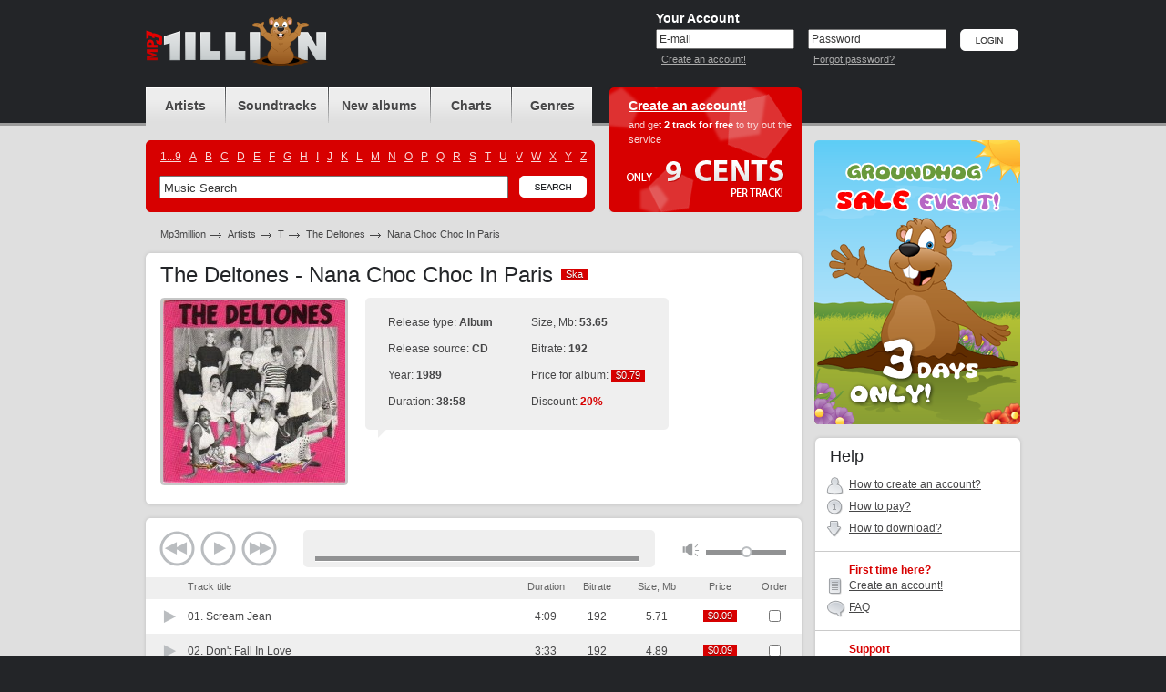

--- FILE ---
content_type: text/html; charset=UTF-8
request_url: https://www.mp3million.com/download/The%20Deltones/Nana%20Choc%20Choc%20In%20Paris
body_size: 6100
content:
<!DOCTYPE html PUBLIC "-//W3C//DTD XHTML 1.0 Transitional//EN" "http://www.w3.org/TR/xhtml1/DTD/xhtml1-transitional.dtd">
<html xmlns="http://www.w3.org/1999/xhtml" xml:lang="en">
<head>
<title>Buy The Deltones Nana Choc Choc In Paris Mp3 Download</title>
<meta http-equiv="Content-Type" content="text/html; charset=UTF-8" />
<meta name="robots" CONTENT="index, follow" />
<meta name="robots" CONTENT="index, all" />
<meta name="description" content="Buy The Deltones Nana Choc Choc In Paris Mp3 Download. Buy &amp; Download Cheap Mp3 Music Online." />
<meta name="abstract" content="Buy The Deltones Nana Choc Choc In Paris Mp3 Download. Buy &amp; Download Cheap Mp3 Music Online." />
<meta name="keywords" content="The Deltones Nana Choc Choc In Paris buy download music legal mp3 online music album cheap purchase songs mp3million allofmp3 mp3sale soundtracks charts ost" />
<meta name="distribution" CONTENT="Global" />
<meta name="Document-state" CONTENT="Dynamic" />
<meta name="rating" CONTENT="General" />
<meta name="revisit" CONTENT="7 days" />
<meta name="revisit-after" CONTENT="7 days" />
<meta name="resource-type" CONTENT="document" />
<meta name="audience" CONTENT="all" />
<meta name="Publisher_location" CONTENT="US" />
<meta name="home_url" CONTENT="https://www.mp3million.com/" />

<link rel="stylesheet" type="text/css" href="/css/global-3.css" />
<link rel="icon" href="/favicon.ico" type="image/x-icon" />
<link rel="shortcut icon" href="/favicon.ico" type="image/x-icon" />

<!--[if lte IE 7]><link rel="stylesheet" type="text/css" href="/css/ie.css" /><![endif]-->
<!--[if lt IE 7]><link rel="stylesheet" type="text/css" href="/css/ie6.css" /><![endif]-->
<!--[if IE 6]><script src="/js/ddpng.js"></script><![endif]-->
<script type="text/javascript" src="/js/jquery-1.7.1.min.js"></script>
<script type="text/javascript" src="/js/functions-v2.js"></script>
<script type="text/javascript" src="/js/autocomplete.js"></script>
<script type="text/javascript">var track_price = 9.00;var track_rprice = 7.20;</script>

<script type="text/javascript">
  var _gaq = _gaq || [];
  _gaq.push(['_setAccount', 'UA-34334235-1']);
  _gaq.push(['_trackPageview']);

  (function() {
    var ga = document.createElement('script'); ga.type = 'text/javascript'; ga.async = true;
    ga.src = ('https:' == document.location.protocol ? 'https://ssl' : 'http://www') + '.google-analytics.com/ga.js';
    var s = document.getElementsByTagName('script')[0]; s.parentNode.insertBefore(ga, s);
  })();

</script>

</head>
<body>
<div id="minWidth">
	<!-- top block -->
	<div class="top">
		<div class="outer">
			<div class="logo">
				<h1><a href="/" title="Buy &amp; Download Cheap Mp3 Music Online"><i style="background-image:url(/img/logo-gh.png); height:54px; top:-15px;"></i></a></h1>
						</div>
			
			<!-- top right -->
						<div class="t-right">
				<form action="/download/The%20Deltones/Nana%20Choc%20Choc%20In%20Paris" method="post" id="si-form">
				<input type="hidden" name="login" value="1" />
				<div class="user-login">
					<div class="title">Your Account</div>
					<div class="i-p">
						<input type="text" name="email" id="email" value="E-mail" onblur="if(this.value=='')this.value='E-mail'" onfocus="if(this.value=='E-mail')this.value=''" tabindex="1" />
						<small><a href="/createanaccount" title="Create an account!">Create an account!</a></small>
					</div>
					<div class="i-p">
						<input type="text" value="Password" id="pass_ch_t" tabindex="2" onfocus="pass_ch('p')"  /><input type="password" name="password" id="pass_ch_p" value="" onblur="if(this.value=='')pass_ch('t');" style="display: none;" />
						<small><a href="/forgotpassword" title="Forgot password?">Forgot password?</a></small>
					</div>
					<div class="btn"><input type="image" src="/img/btn-login.png" alt="Login" value="Login" tabindex="3" /></div>
				</div>
				</form>
			</div>
						<!-- /top right -->
			
		</div>
	</div>
	<!-- / top block -->
	

	<!-- middle block -->
	<div class="middle outer cfix">
		<!-- long col -->
		<div class="long-col">
			<!-- block header block -->
			<div class="b-header cfix">
				<!-- navigation and search -->
				<div class="nav-and-search">
					<ul class="navigation">
						<li class="nav-1"><a href="/artists" title="Artists"><span>Artists</span></a></li>
						<li class="nav-2"><a href="/soundtracks" title="Soundtracks"><span>Soundtracks</span></a></li>
						<li class="nav-3"><a href="/newalbums" title="New albums"><span>New albums</span></span></a></li>
						<li class="nav-4"><a href="/charts" title="Charts"><span>Charts</span></a></li>
						<li class="nav-5"><a href="/genres" title="Genres"><span>Genres</span></a></li>
					</ul>
					<div class="search-block">
						<i class="cr c-tr"></i>
						<i class="cr c-tl"></i>
						<i class="cr c-br"></i>
						<i class="cr c-bl"></i>
						<ul class="cfix alphabet">
													<li><a href="/artists/_">1...9</a></li>
													<li><a href="/artists/A">A</a></li>
													<li><a href="/artists/B">B</a></li>
													<li><a href="/artists/C">C</a></li>
													<li><a href="/artists/D">D</a></li>
													<li><a href="/artists/E">E</a></li>
													<li><a href="/artists/F">F</a></li>
													<li><a href="/artists/G">G</a></li>
													<li><a href="/artists/H">H</a></li>
													<li><a href="/artists/I">I</a></li>
													<li><a href="/artists/J">J</a></li>
													<li><a href="/artists/K">K</a></li>
													<li><a href="/artists/L">L</a></li>
													<li><a href="/artists/M">M</a></li>
													<li><a href="/artists/N">N</a></li>
													<li><a href="/artists/O">O</a></li>
													<li><a href="/artists/P">P</a></li>
													<li><a href="/artists/Q">Q</a></li>
													<li><a href="/artists/R">R</a></li>
													<li><a href="/artists/S">S</a></li>
													<li><a href="/artists/T">T</a></li>
													<li><a href="/artists/U">U</a></li>
													<li><a href="/artists/V">V</a></li>
													<li><a href="/artists/W">W</a></li>
													<li><a href="/artists/X">X</a></li>
													<li><a href="/artists/Y">Y</a></li>
													<li><a href="/artists/Z">Z</a></li>
												</ul>
						<div class="b-search-i cfix">
							<form action="/search" id="search_form">
								<input type="text" name="q" value="Music Search" class="i-p" maxlength="50" onfocus="if(this.value=='Music Search')this.value=''" onblur="if(this.value=='')this.value='Music Search'" id="autocomplete" />
								<div class="btn"><input type="image" src="/img/btn-search.png" alt="Search" name="btnsearch" value="Search" /></div>
								<div class="b-search-expand" id="ac_container"></div>
							</form>
							<script type="text/javascript">document.getElementById('autocomplete').setAttribute("autocomplete", "off")</script>
						</div>
					</div>
				</div>
				<!-- / navigation and search -->
				<!-- head offer -->
				
													<div class="head-offer" style="background-image:url(/img/register-bg-9-tr.png) !important;">
										<div class="title"><a href="/createanaccount" title="Create an account!">Create an account!</a></div>
					<p>and get <strong>2 track for free</strong> to try out the service </p>
					<i class="only-cents"></i>
				</div>
								<!-- / head offer -->
			</div>
			<!-- / block header block -->
	

			<ul class="path cfix">
				<li><a href="/">Mp3million</a></li>
				<li><a href="/artists">Artists</a></li>
				<li><a href="/artists/T">T</a></li>
				<li><a href="/download/The%20Deltones">The Deltones</a></li>
				<li class="active">Nana Choc Choc In Paris</li>
			</ul>
			<!-- album card -->
			<div class="g-wh">
				<div class="g-tp">
					<i class="r"></i>
					<i class="l"></i>
				</div>
				<div class="g-md">
					<div class="g-md-i">
						<h2 class="m-title">The Deltones - Nana Choc Choc In Paris <span class="tag"><b>Ska</b><span>Ska</span></span></h2>
											
						<div class="b-albumcard cfix">
							<div class="cover">
								<i class="cr c-tl"></i>
								<i class="cr c-tr"></i>
								<i class="cr c-bl"></i>
								<i class="cr c-br"></i>
								<img src="https://covers.mp3million.com/1076616/200/The%20Deltones%20-%20Nana%20Choc%20Choc%20In%20Paris.jpg" width="200" height="200" alt="Purchase The Deltones - Nana Choc Choc In Paris" MP3/>
							</div>
							<div class="i-view">
								<div class="b-fastch">
									<div class="b-fastch-i">
										<table class="card-item">
																					<tr>
												<td>
													<ul>
														<li>Release type: <strong>Album</strong></li>
														<li>Release source: <strong>CD</strong></li>
														<li>Year: <strong>1989</strong></li>
														<li>Duration: <strong>38:58</strong></li>
													</ul>
												</td>
												<td>
													<ul>
														<li>Size, Mb: <strong>53.65</strong></li>
														<li>Bitrate: <strong>192</strong></li>
														<li>Price for album: <span class="tag"><b>$0.79</b><span>$0.79</span></span></li>
														<li>Discount: <strong class="c-ds">20%</strong></li>													</ul>
												</td>
											</tr>
																				</table>
										<i class="cr c-tl"></i>
										<i class="cr c-tr"></i>
										<i class="cr c-bl"></i>
										<i class="cr c-br"></i>
										<i class="c-tlk"></i>
									</div>
								</div>
								<ul class="album-ul-tools cfix">
									<li id="fa1076616">
																<!--<div style="float: left;"><a href="#" onclick="fp_preview_fa();return false;" title="Preview full The Deltones - Nana Choc Choc In Paris Mp3 Album"><i class="i ico-3"><i></i></i>Preview full album</a></div>-->
									<div style="padding-left: 158px;"><iframe src="https://www.facebook.com/plugins/like.php?href=http%3A%2F%2Fwww.mp3million.com%2Fdownload%2FThe%2520Deltones%2FNana%2520Choc%2520Choc%2520In%2520Paris&amp;layout=button_count&amp;show_faces=false&amp;width=255&amp;action=like&amp;font=arial&amp;colorscheme=light&amp;height=35" scrolling="no" frameborder="0" style="border:none; overflow:hidden; width:255px; height:35px;" allowTransparency="true"></iframe></div>
																		
																</li>
								</ul>
							</div>
						</div>
					</div>
				</div>
				<div class="g-bt">
					<i class="r"></i>
					<i class="l"></i>
				</div>
			</div>
			<!-- / album card -->
	
				<div class="g-wh">
				<div class="g-tp">
					<i class="r"></i>
					<i class="l"></i>
				</div>
				<div class="g-md">
					<div class="g-md-i b-tracklist-v2">
						<div class="track-player">
							<div class="controls">
								<a href="#" class="prev" id="hp-b-prev"></a>
								<a href="#" class="play" id="hp-b-play"></a>
								<a href="#" class="next" id="hp-b-next"></a>
							</div>
							<div class="progress">
								<ul class="data">
									<li class="title" id="hp-title"></li>
									<li class="time" id="hp-timer">00:00</li>
								</ul>
								<div class="bar"><u style="width: 0%" id="hp-preloaded"></u><i id="hp-played"></i></div>
							</div>
							<div class="volume">
								<a href="#" id="hp-b-vol"></a>
								<div class="bar" id="hp-volume-bar"><i style="left: 40px;" id="hp-volume"></i></div>
							</div>
						</div>
<script type="text/javascript">
var sz = new Array();
var dr = new Array();
	sz[13302713] = 5.71;
	dr[13302713] = 249;
	sz[13302714] = 4.89;
	dr[13302714] = 213;
	sz[13302715] = 4.64;
	dr[13302715] = 202;
	sz[13302716] = 3.84;
	dr[13302716] = 167;
	sz[13302717] = 4.44;
	dr[13302717] = 193;
	sz[13302720] = 5.79;
	dr[13302720] = 253;
	sz[13302721] = 4.79;
	dr[13302721] = 209;
	sz[13302722] = 5.38;
	dr[13302722] = 234;
	sz[13302723] = 4.49;
	dr[13302723] = 196;
	sz[13302724] = 4.77;
	dr[13302724] = 208;
	sz[13302725] = 4.91;
	dr[13302725] = 214;
var total = 11;
</script>							
					<form action="/auth" method="post" id="rform">
					<input type="hidden" name="act" id="act" value="" />
						<div class="track-table-outer">
						<table class="track-table">
							<col width="1%" />
							<col width="51%" />
							<col width="8%" />
							<col span="4" width="*" />
							<tr>
								<th class="player-status"></th>
								<th class="title">Track title</th>
								<th class="t-c">Duration</th>
								<th class="t-c">Bitrate</th>
								<th class="t-c">Size, Mb</th>
								<th class="t-c">Price</th>								<th class="t-c">Order</th>
							</tr>
									<tr id="tr_1">
								<td><a href="https://preplays.mp3million.com/P9yVhAnAqgwv9Z_gYe50XA/1769970747/13/30/27/13302713.mp3" class="i-status i-play" id="hpa_2983173" title="Preview song"><i></i></a></td>
								<td class="txt">
									01. <span>Scream Jean</span>
								</td>
								<td class="t-c">4:09</td>
								<td class="t-c">192</td>
								<td class="t-c">5.71</td>
								<td class="price"><span class="tag"><b>$0.09</b><span>$0.09</span></span></td>								<td class="a-tls"><div class="a-tls-i">
																	<input type="checkbox" name="t_ids[]" value="13302713" title="Check to order the track" /></div></td>
																</div></td>
							</tr>
									<tr class="zb" id="tr_2">
								<td><a href="https://preplays.mp3million.com/P9yVhAnAqgwv9Z_gYe50XA/1769970747/13/30/27/13302714.mp3" class="i-status i-play" id="hpa_2983174" title="Preview song"><i></i></a></td>
								<td class="txt">
									02. <span>Don&#039;t Fall In Love</span>
								</td>
								<td class="t-c">3:33</td>
								<td class="t-c">192</td>
								<td class="t-c">4.89</td>
								<td class="price"><span class="tag"><b>$0.09</b><span>$0.09</span></span></td>								<td class="a-tls"><div class="a-tls-i">
																	<input type="checkbox" name="t_ids[]" value="13302714" title="Check to order the track" /></div></td>
																</div></td>
							</tr>
									<tr id="tr_3">
								<td><a href="https://preplays.mp3million.com/P9yVhAnAqgwv9Z_gYe50XA/1769970747/13/30/27/13302715.mp3" class="i-status i-play" id="hpa_2983175" title="Preview song"><i></i></a></td>
								<td class="txt">
									03. <span>Show Off</span>
								</td>
								<td class="t-c">3:22</td>
								<td class="t-c">192</td>
								<td class="t-c">4.64</td>
								<td class="price"><span class="tag"><b>$0.09</b><span>$0.09</span></span></td>								<td class="a-tls"><div class="a-tls-i">
																	<input type="checkbox" name="t_ids[]" value="13302715" title="Check to order the track" /></div></td>
																</div></td>
							</tr>
									<tr class="zb" id="tr_4">
								<td><a href="https://preplays.mp3million.com/P9yVhAnAqgwv9Z_gYe50XA/1769970747/13/30/27/13302716.mp3" class="i-status i-play" id="hpa_2983176" title="Preview song"><i></i></a></td>
								<td class="txt">
									04. <span>Saturday</span>
								</td>
								<td class="t-c">2:47</td>
								<td class="t-c">192</td>
								<td class="t-c">3.84</td>
								<td class="price"><span class="tag"><b>$0.09</b><span>$0.09</span></span></td>								<td class="a-tls"><div class="a-tls-i">
																	<input type="checkbox" name="t_ids[]" value="13302716" title="Check to order the track" /></div></td>
																</div></td>
							</tr>
									<tr id="tr_5">
								<td><a href="https://preplays.mp3million.com/P9yVhAnAqgwv9Z_gYe50XA/1769970747/13/30/27/13302717.mp3" class="i-status i-play" id="hpa_2983177" title="Preview song"><i></i></a></td>
								<td class="txt">
									05. <span>It&#039;s Been A Long Time...Helen</span>
								</td>
								<td class="t-c">3:13</td>
								<td class="t-c">192</td>
								<td class="t-c">4.44</td>
								<td class="price"><span class="tag"><b>$0.09</b><span>$0.09</span></span></td>								<td class="a-tls"><div class="a-tls-i">
																	<input type="checkbox" name="t_ids[]" value="13302717" title="Check to order the track" /></div></td>
																</div></td>
							</tr>
									<tr class="zb" id="tr_6">
								<td><a href="https://preplays.mp3million.com/P9yVhAnAqgwv9Z_gYe50XA/1769970747/13/30/27/13302720.mp3" class="i-status i-play" id="hpa_2983178" title="Preview song"><i></i></a></td>
								<td class="txt">
									06. <span>Big Trouble</span>
								</td>
								<td class="t-c">4:13</td>
								<td class="t-c">192</td>
								<td class="t-c">5.79</td>
								<td class="price"><span class="tag"><b>$0.09</b><span>$0.09</span></span></td>								<td class="a-tls"><div class="a-tls-i">
																	<input type="checkbox" name="t_ids[]" value="13302720" title="Check to order the track" /></div></td>
																</div></td>
							</tr>
									<tr id="tr_7">
								<td><a href="https://preplays.mp3million.com/P9yVhAnAqgwv9Z_gYe50XA/1769970747/13/30/27/13302721.mp3" class="i-status i-play" id="hpa_2983179" title="Preview song"><i></i></a></td>
								<td class="txt">
									07. <span>Make Me Smile</span>
								</td>
								<td class="t-c">3:29</td>
								<td class="t-c">192</td>
								<td class="t-c">4.79</td>
								<td class="price"><span class="tag"><b>$0.09</b><span>$0.09</span></span></td>								<td class="a-tls"><div class="a-tls-i">
																	<input type="checkbox" name="t_ids[]" value="13302721" title="Check to order the track" /></div></td>
																</div></td>
							</tr>
									<tr class="zb" id="tr_8">
								<td><a href="https://preplays.mp3million.com/P9yVhAnAqgwv9Z_gYe50XA/1769970747/13/30/27/13302722.mp3" class="i-status i-play" id="hpa_2983180" title="Preview song"><i></i></a></td>
								<td class="txt">
									08. <span>Everytime</span>
								</td>
								<td class="t-c">3:54</td>
								<td class="t-c">192</td>
								<td class="t-c">5.38</td>
								<td class="price"><span class="tag"><b>$0.09</b><span>$0.09</span></span></td>								<td class="a-tls"><div class="a-tls-i">
																	<input type="checkbox" name="t_ids[]" value="13302722" title="Check to order the track" /></div></td>
																</div></td>
							</tr>
									<tr id="tr_9">
								<td><a href="https://preplays.mp3million.com/P9yVhAnAqgwv9Z_gYe50XA/1769970747/13/30/27/13302723.mp3" class="i-status i-play" id="hpa_2983181" title="Preview song"><i></i></a></td>
								<td class="txt">
									09. <span>Oddball Boy</span>
								</td>
								<td class="t-c">3:16</td>
								<td class="t-c">192</td>
								<td class="t-c">4.49</td>
								<td class="price"><span class="tag"><b>$0.09</b><span>$0.09</span></span></td>								<td class="a-tls"><div class="a-tls-i">
																	<input type="checkbox" name="t_ids[]" value="13302723" title="Check to order the track" /></div></td>
																</div></td>
							</tr>
									<tr class="zb" id="tr_10">
								<td><a href="https://preplays.mp3million.com/P9yVhAnAqgwv9Z_gYe50XA/1769970747/13/30/27/13302724.mp3" class="i-status i-play" id="hpa_2983182" title="Preview song"><i></i></a></td>
								<td class="txt">
									10. <span>Stay Where You Are</span>
								</td>
								<td class="t-c">3:28</td>
								<td class="t-c">192</td>
								<td class="t-c">4.77</td>
								<td class="price"><span class="tag"><b>$0.09</b><span>$0.09</span></span></td>								<td class="a-tls"><div class="a-tls-i">
																	<input type="checkbox" name="t_ids[]" value="13302724" title="Check to order the track" /></div></td>
																</div></td>
							</tr>
									<tr id="tr_11">
								<td><a href="https://preplays.mp3million.com/P9yVhAnAqgwv9Z_gYe50XA/1769970747/13/30/27/13302725.mp3" class="i-status i-play" id="hpa_2983183" title="Preview song"><i></i></a></td>
								<td class="txt">
									11. <span>Lemon Squeezy</span>
								</td>
								<td class="t-c">3:34</td>
								<td class="t-c">192</td>
								<td class="t-c">4.91</td>
								<td class="price"><span class="tag"><b>$0.09</b><span>$0.09</span></span></td>								<td class="a-tls"><div class="a-tls-i">
																	<input type="checkbox" name="t_ids[]" value="13302725" title="Check to order the track" /></div></td>
																</div></td>
							</tr>
															<tr class="alchk">
								<td></td>
								<td></td>
								<td></td>
								<td></td>
								<td></td>
								<td></td>
								<td>
									<div class="chk-v">
										<i><input type="checkbox" id="trch_all" title="Check to order all tracks" /></i>
									</div>
								</td>
							</tr>
							
						</table>
						</div>
						</form>
						<div class="album-paymentinfo">
							<div class="album-payment-i cfix">
															<ul class="payment-stat">
									<li><strong>Track selected:</strong> <span id="t_tracks">0</span></li>
									<li><strong>Total size, Mb:</strong> <span id="t_size">00.00</span></li>
									<li><strong>Total duration:</strong> <span id="t_duration">00:00</span></li>
									<li><strong>Total price, $:</strong> <span id="t_price">0.00</span></li>
								</ul>
															<div class="btn">
															<a href="/auth" title="Buy Now"><img src="/img/btn-buy-sel-w.png" width="109" height="48" alt="Buy Now" /></a>
								<a href="/auth" title="Add to cart"><img src="/img/btn-add-cart-w.png" width="103" height="48" alt="Add to cart" /></a>
															</div>
							</div>
						</div>
					</div>
				</div>
				<div class="g-bt">
					<i class="r"></i>
					<i class="l"></i>
				</div>
			</div>
		
				<!-- discography -->
			<div class="g-wh">
				<div class="g-tp">
					<i class="r"></i>
					<i class="l"></i>
				</div>
				<div class="g-md">
					<div class="g-md-i">
						<h3 class="s-title">Discography of The Deltones</h3>
						<div class="nomar">
							<table class="albums-table">
								<col width="1%" />
								<col width="*" />
								<col width="10%" />
								<col width="10%" />
								<col width="10%" />
								<col width="1%" />
								<tr>
									<th colspan="2" class="frst">Album title</th>
									<th>Year</th>
									<th>Tracks</th>
									<th>Bitrate</th>
									<th>Order</th>
								</tr>
										<tr class="zb">
									<td class="ph">
										<a href="/download/The%20Deltones/Make%20Me%20Smile%20%28VLS%29" title="Buy The Deltones - Make Me Smile (VLS) Mp3 Download">
											<i class="cr c-tl"></i>
											<i class="cr c-tr"></i>
											<i class="cr c-bl"></i>
											<i class="cr c-br"></i>
											<span class="label">
												<span class="t">$0.22</span>
												<span class="b">$0.22</span>
											</span>
											<img src="https://covers.mp3million.com/1077023/50/The%20Deltones%20-%20Make%20Me%20Smile%20%28VLS%29.jpg" width="50" height="50" alt="Buy The Deltones - Make Me Smile (VLS) Mp3 Download" />
										</a>
									</td>
									<td class="txt"><a href="/download/The%20Deltones/Make%20Me%20Smile%20%28VLS%29" title="Buy The Deltones - Make Me Smile (VLS) Mp3 Download">Make Me Smile (VLS)</a></td>
									<td>1989</td>
									<td>3</td>
									<td>192</td>
									<td class="album-tools">
										<div class="album-tools-i" id="r1077023">
																			<a href="/auth" class="buy">Buy now</a><br />
										<a href="/auth">Add to cart</a>
																	</div>
									</td>
								</tr>
										<tr>
									<td class="ph">
										<a href="/download/The%20Deltones/Stay%20Where%20You%20Are%20%28CDS%29" title="Buy The Deltones - Stay Where You Are (CDS) Mp3 Download">
											<i class="cr c-tl"></i>
											<i class="cr c-tr"></i>
											<i class="cr c-bl"></i>
											<i class="cr c-br"></i>
											<span class="label">
												<span class="t">$0.14</span>
												<span class="b">$0.14</span>
											</span>
											<img src="https://covers.mp3million.com/1076617/50/The%20Deltones%20-%20Stay%20Where%20You%20Are%20%28CDS%29.jpg" width="50" height="50" alt="Buy The Deltones - Stay Where You Are (CDS) Mp3 Download" />
										</a>
									</td>
									<td class="txt"><a href="/download/The%20Deltones/Stay%20Where%20You%20Are%20%28CDS%29" title="Buy The Deltones - Stay Where You Are (CDS) Mp3 Download">Stay Where You Are (CDS)</a></td>
									<td>1989</td>
									<td>2</td>
									<td>197</td>
									<td class="album-tools">
										<div class="album-tools-i" id="r1076617">
																			<a href="/auth" class="buy">Buy now</a><br />
										<a href="/auth">Add to cart</a>
																	</div>
									</td>
								</tr>
									</table>
						</div>
						</div>
				</div>
				<div class="g-bt">
					<i class="r"></i>
					<i class="l"></i>
				</div>
			</div>
			<!-- / discography -->
				<!-- our benefits -->
			<div class="g-wh b-compatibility">
				<div class="g-tp">
					<i class="r"></i>
					<i class="l"></i>
				</div>
				<div class="g-md">
					<div class="g-md-i">
						<ul class="cfix">
													<li class="comp-1">
								<a href="/createanaccount" class="ph"></a>
								<h3><a href="/createanaccount">iPod compatible</a></h3>
								<p>All tracks compatible with iPod, iTunes &amp; Windows Media Player.</p>
							</li>
							<li class="comp-2">
								<a href="/createanaccount" class="ph"></a>
								<h3><a href="/createanaccount">Burn CD</a></h3>
								<p>Burn your own compilation and listen to it in car!</p>
							</li>
							<li class="comp-3">
								<a href="/createanaccount" class="ph"></a>
								<h3><a href="/createanaccount">Simple Downloads</a></h3>
								<p>Only three clicks required! It's so easy, your pet can do it!</p>
							</li>
												</ul>
					</div>
				</div>
				<div class="g-bt">
					<i class="r"></i>
					<i class="l"></i>
				</div>
			</div>
			<!-- / our benefits -->
		</div>
		<!-- /long col -->

		<!-- side col -->
		<div class="side-col">


				<div class="b-sdbn" style="margin-left: -1px;">
				<a href="/promo"><img src="/img/b-gh.png" width="226" height="312" alt="Groundhog Day!" /></a>
			</div>
			<!-- help -->
			<div class="g-wh b-helpnav">
				<div class="g-tp">
					<i class="r"></i>
					<i class="l"></i>
				</div>
				<div class="g-md">
					<div class="g-md-i">
						<h2 class="s-title">Help</h2>
						<ul>
							<li class="b-ico-1"><i></i> <a href="/help#qr_1" title="How to create an account?" rel="nofollow">How to create an account?</a></li>							<li class="b-ico-2"><i></i> <a href="/help#qr_2" title="How to pay?">How to pay?</a></li>
							<li class="b-ico-3"><i></i> <a href="/help#qr_4" title="How to download?">How to download?</a></li>
													</ul>
											<h3>First time here?</h3>
						<ul>
							<li class="b-ico-4"><i></i> <a href="/createanaccount" title="Create an account!" rel="nofollow">Create an account!</a></li>
							<li class="b-ico-5"><i></i> <a href="/help" title="FAQ" rel="nofollow">FAQ</a></li>
						</ul>
											<h3>Support</h3>
						<ul>
							<li class="b-ico-7"><i></i> <a href="mailto:support@mp3million.com" title="Customer Service" rel="nofollow">Customer Service</a></li>
														<li class="b-ico-8"><i></i> <a href="/img/rss.xml" title="Rss feed" rel="nofollow">Rss feed</a></li>
						</ul>
					</div>
				</div>
				<div class="g-bt">
					<i class="r"></i>
					<i class="l"></i>
				</div>
			</div>
			<div class="g-tlk"></div>
			<!-- / help -->


		</div>
		<!-- / side col -->
	</div>
	<!-- /middle block -->
	<!-- bottom block -->
	<div class="bottom">
		<div class="outer cfix">
			<div class="l-col-1">
				<i class="smp3"></i>
				&copy; 2006-2026, <a href="/" title="Buy &amp; Download Cheap Mp3 Music Online">www.mp3million.com</a>			</div>
			<div class="l-col-3" style="width:540px;">
				<a href="/help" title="Help">Help</a> <i class="b">|</i> <a href="/legalinfo" title="Legal Info">Legal Info</a> <i class="b">|</i> <a href="/termsandconditions" title="Terms and Conditions">Terms and Conditions</a> <i class="b">|</i> <a href="/privacypolicy" title="Privacy Policy">Privacy Policy</a> <i class="b">|</i> <a href="/copyrightpolicy" title="Copyright Policy">Copyright Policy</a> <i class="b">|</i> <a href="mailto:affiliate@mp3million.com" title="Affiliate">Affiliate</a> <i class="b">|</i> <a href="/contacts" title="Contacts">Contacts</a>
								</div>
			<div class="l-col-5" style="float:left; width:91px">
				<img src="/img/ico-cards.png" alt="" width="91" height="27" />
			</div>
		</div>
	</div>
	<!-- /bottom block -->
</div>


<span id="mp3chromeless" style="display: none;"></span>
	<script type="text/javascript" src="/js/player-2.js"></script>
	<script type="text/javascript">
var hp_vol = 0.5*100;
// Flash or HTML5/mp3
var audio = document.createElement('audio');
if (audio != null && audio.canPlayType && audio.canPlayType("audio/mpeg") != '')
{
	audio.volume = 0.5;
	document.write('<' + 'script type="text/javascript" src="/js/player-html5-2.js"></' + 'script>');
}
else
{
	document.write('<' + 'script type="text/javascript" src="/js/player-flash-2.js"></' + 'script>');
}
</script>
</body>
</html>